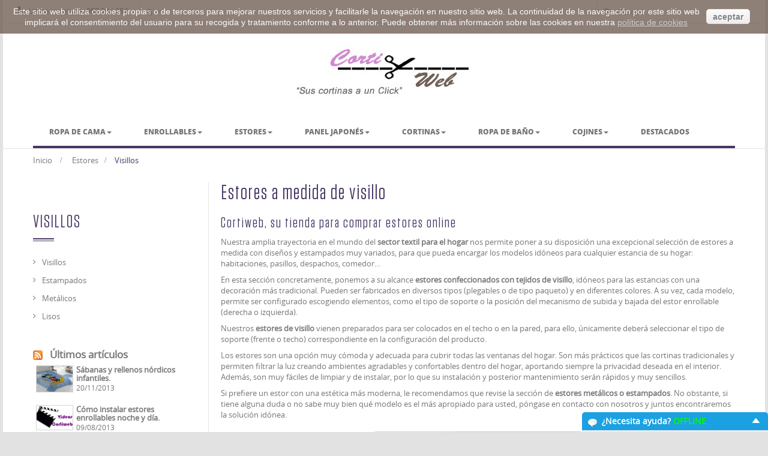

--- FILE ---
content_type: text/html; charset=utf-8
request_url: https://www.cortiweb.net/27-estores-de-visillo
body_size: 12721
content:
<!DOCTYPE HTML> <!--[if lt IE 7]><html class="no-js lt-ie9 lt-ie8 lt-ie7" lang="es-es"><![endif]--> <!--[if IE 7]><html class="no-js lt-ie9 lt-ie8 ie7" lang="es-es"><![endif]--> <!--[if IE 8]><html class="no-js lt-ie9 ie8" lang="es-es"><![endif]--> <!--[if gt IE 8]><html class="no-js ie9" lang="es-es"><![endif]--><html lang="es-es" class="default" ><head><meta charset="utf-8" /><title>Estores A Medida con Tejido de Visillo | Configurables 100% - Cortiweb</title><meta name="description" content="Elija entre nuestra gran variedad de estores en tejido de visillo a medida √ Disponibles en diferentes diseños lisos, estampados, blondas √ Buenos precios" /><meta name="keywords" content="estores, estores plegables, estores paqueto, estores varillas, estores visillo, estores devores,estores blondas, estores estampados, visillo" /><meta name="generator" content="PrestaShop" /><meta name="robots" content="index,follow" /><meta name="viewport" content="width=device-width, minimum-scale=0.25, maximum-scale=1.6, initial-scale=1.0" /><meta name="apple-mobile-web-app-capable" content="yes" /><link rel="icon" type="image/vnd.microsoft.icon" href="/img/favicon.jpg?1523281745" /><link rel="shortcut icon" type="image/x-icon" href="/img/favicon.jpg?1523281745" /><link rel="stylesheet" href="https://www.cortiweb.net/themes/leo_express_deco/cache/v_54_6a5802c380f388f41c649114efe6df08_all.css" type="text/css" media="all" /><link rel="stylesheet" type="text/css" href="https://www.cortiweb.net/themes/leo_express_deco/css/responsive.css"/><link rel="stylesheet" type="text/css" href="https://www.cortiweb.net/themes/leo_express_deco/css/font-awesome.min.css"/><link rel="canonical" href="https://www.cortiweb.net/27-estores-de-visillo" /><script type='text/javascript'></script> <link rel="stylesheet" href="/themes/leo_express_deco/css/customize/test33.css" type="text/css" media="all" /><link rel="stylesheet" href="https://fonts.googleapis.com/css?family=Open+Sans:300italic,400,300,700,600,800&amp;subset=latin,latin-ext" type="text/css" media="all" /><!--[if IE 8]> <script src="https://oss.maxcdn.com/libs/html5shiv/3.7.0/html5shiv.js"></script> <script src="https://oss.maxcdn.com/libs/respond.js/1.3.0/respond.min.js"></script> <![endif]--></head><body id="category" class="category category-27 category-estores-de-visillo hide-right-column lang_es fullwidth double-menu"> <section id="page" data-column="col-xs-12 col-sm-6 col-md-4" data-type="grid"> <header id="header"> <section class="header-container"><div id="topbar"><div class="banner"><div class="container"><div class="row"></div></div></div><div class="nav"><div class="container"><div class="inner"> <nav><span class="shop-phone nav-phone"> <i class="fa fa-phone"></i>Llámenos ahora: <strong>957 245 254</strong> </span><div class="header_user_info btn-group"><div class="popup-title"><i class="fa fa-user"></i></div><div class="quick-setting"><ul class="list"><li class="first"> <a href="https://www.cortiweb.net/mi-cuenta" title="Mi cuenta">Mi Cuenta</a></li></ul></div></div></nav><div class="header-right"><div id="search_block_top" class="pull-left"><form id="searchbox" method="get" action="//www.cortiweb.net/buscar" ><div class="current hidden-lg hidden-md"> <span class="fa fa-search"></span></div><ul class="content_top"><li class="input-group"> <input type="hidden" name="controller" value="search" /> <input type="hidden" name="orderby" value="position" /> <input type="hidden" name="orderway" value="desc" /> <span class="input-group-btn"> <button type="submit" name="submit_search" class="button-search"> <span class="fa fa-search"><span class="unvisible">Buscar</span></span> </button> </span> <input class="search_query form-control" type="text" id="search_query_top" name="search_query" placeholder="Buscar" value="" /></li></ul></form></div></div></div></div></div></div><div id="header-main"><div class="container"><div class="inner"><div id="header_logo"> <a href="http://www.cortiweb.net/" title="Cortiweb"> <img class="logo img-responsive" src="https://www.cortiweb.net/img/cortiweb-logo-1438688975.jpg" alt="Cortiweb" width="294" height="88"/> </a></div></div></div></div> </section> </header><div id="leo-megamenu" class="clearfix"><div class="container"><div class="inner"> <nav id="cavas_menu" class="sf-contener leo-megamenu"><div role="navigation"><div class="navbar-header"> <button type="button" class="navbar-toggle btn-outline-inverse" data-toggle="collapse" data-target=".navbar-ex1-collapse"> <span class="sr-only">Navegación Toggle</span> <span class="fa fa-bars"></span> </button></div><div id="leo-top-menu" class="collapse navbar-collapse navbar-ex1-collapse"><ul class="nav navbar-nav megamenu"><li class="parent dropdown " ><a class="dropdown-toggle has-category" data-toggle="dropdown" href="https://www.cortiweb.net/20-ropa-de-cama" target="_self"><span class="menu-title">Ropa de cama</span><b class="caret"></b></a><div class="dropdown-menu level1" ><div class="dropdown-menu-inner"><div class="row"><div class="col-sm-12 mega-col" data-colwidth="12" data-type="menu" ><div class="inner"><ul><li class=" " ><a href="https://www.cortiweb.net/37-relleno-nordicos"><span class="menu-title">Rellenos nórdicos</span></a></li><li class=" " ><a href="https://www.cortiweb.net/104-sacos-nordicos"><span class="menu-title">Sacos nórdicos</span></a></li><li class=" " ><a href="https://www.cortiweb.net/41-sacos-nordicos-infantiles"><span class="menu-title">Sacos nórdicos infantiles</span></a></li><li class="parent dropdown-submenu " ><a class="dropdown-toggle" data-toggle="dropdown" href="https://www.cortiweb.net/48-sabanas"><span class="menu-title">Sábanas</span><b class="caret"></b></a><div class="dropdown-menu level2" ><div class="dropdown-menu-inner"><div class="row"><div class="col-sm-12 mega-col" data-colwidth="12" data-type="menu" ><div class="inner"><ul><li class=" " ><a href="https://www.cortiweb.net/74-antilo"><span class="menu-title">Antilo</span></a></li><li class=" " ><a href="https://www.cortiweb.net/75-sabanas-canete"><span class="menu-title">Cañete</span></a></li><li class=" " ><a href="https://www.cortiweb.net/82-licencias"><span class="menu-title">Licencias</span></a></li></ul></div></div></div></div></div></li><li class=" " ><a href="https://www.cortiweb.net/42-sabanas-infantiles"><span class="menu-title">Sábanas infantiles</span></a></li><li class="parent dropdown-submenu " ><a class="dropdown-toggle" data-toggle="dropdown" href="https://www.cortiweb.net/45-colcha-de-cama"><span class="menu-title">Colchas</span><b class="caret"></b></a><div class="dropdown-menu level2" ><div class="dropdown-menu-inner"><div class="row"><div class="col-sm-12 mega-col" data-colwidth="12" data-type="menu" ><div class="inner"><ul><li class=" " ><a href="https://www.cortiweb.net/69-naturals"><span class="menu-title">Naturals</span></a></li><li class=" " ><a href="https://www.cortiweb.net/72-antilo"><span class="menu-title">Antilo</span></a></li><li class=" " ><a href="https://www.cortiweb.net/76-colchas-canete"><span class="menu-title">Cañete</span></a></li><li class=" " ><a href="https://www.cortiweb.net/79-licencias"><span class="menu-title">Licencias</span></a></li><li class=" " ><a href="https://www.cortiweb.net/80-fundeco"><span class="menu-title">Fundeco</span></a></li><li class=" " ><a href="https://www.cortiweb.net/91-vialman"><span class="menu-title">Vialman</span></a></li><li class=" " ><a href="https://www.cortiweb.net/107-munich"><span class="menu-title">Munich</span></a></li><li class=" " ><a href="https://www.cortiweb.net/110-barbadella"><span class="menu-title">Barbadella</span></a></li><li class=" " ><a href="https://www.cortiweb.net/78-icelands"><span class="menu-title">Icelands</span></a></li><li class=" " ><a href="https://www.cortiweb.net/115-mani"><span class="menu-title">Mani</span></a></li></ul></div></div></div></div></div></li><li class=" " ><a href="https://www.cortiweb.net/53-colcha-infantiles"><span class="menu-title">Colchas infantiles</span></a></li><li class="parent dropdown-submenu " ><a class="dropdown-toggle" data-toggle="dropdown" href="https://www.cortiweb.net/47-fundas-nordicas"><span class="menu-title">Fundas nórdicas</span><b class="caret"></b></a><div class="dropdown-menu level2" ><div class="dropdown-menu-inner"><div class="row"><div class="col-sm-12 mega-col" data-colwidth="12" data-type="menu" ><div class="inner"><ul><li class=" " ><a href="https://www.cortiweb.net/71-naturals"><span class="menu-title">Naturals</span></a></li><li class=" " ><a href="https://www.cortiweb.net/73-antilo"><span class="menu-title">Antilo</span></a></li><li class=" " ><a href="https://www.cortiweb.net/77-fundas-nordicas-canete"><span class="menu-title">Cañete</span></a></li><li class=" " ><a href="https://www.cortiweb.net/81-licencias"><span class="menu-title">Licencias</span></a></li><li class=" " ><a href="https://www.cortiweb.net/96-es-tela"><span class="menu-title">Es-tela</span></a></li><li class=" " ><a href="https://www.cortiweb.net/105-munich"><span class="menu-title">Munich</span></a></li><li class=" " ><a href="https://www.cortiweb.net/111-barbadella"><span class="menu-title">Barbadella</span></a></li><li class=" " ><a href="https://www.cortiweb.net/118-mani"><span class="menu-title">Mani</span></a></li></ul></div></div></div></div></div></li><li class=" " ><a href="https://www.cortiweb.net/58-fundas-nordicas-infantiles"><span class="menu-title">Fundas nórdicas infantiles</span></a></li><li class=" " ><a href="https://www.cortiweb.net/59-mantas-polares-infantiles"><span class="menu-title">Mantas infantiles</span></a></li><li class=" " ><a href="https://www.cortiweb.net/62-plaids"><span class="menu-title">Plaids</span></a></li><li class=" " ><a href="https://www.cortiweb.net/117-edredones"><span class="menu-title">Edredones</span></a></li></ul></div></div></div></div></div></li><li class="parent dropdown " ><a class="dropdown-toggle has-category" data-toggle="dropdown" href="https://www.cortiweb.net/22-estores-enrollables" target="_self"><span class="menu-title">Enrollables</span><b class="caret"></b></a><div class="dropdown-menu level1" ><div class="dropdown-menu-inner"><div class="row"><div class="col-sm-12 mega-col" data-colwidth="12" data-type="menu" ><div class="inner"><ul><li class=" " ><a href="https://www.cortiweb.net/5-estores-enrollables-lisos"><span class="menu-title">Lisos</span></a></li><li class=" " ><a href="https://www.cortiweb.net/6-estores-enrollables-opacos"><span class="menu-title">Opacos</span></a></li><li class=" " ><a href="https://www.cortiweb.net/7-estores-enrollables-visillo"><span class="menu-title">Visillo</span></a></li><li class=" " ><a href="https://www.cortiweb.net/8-estores-enrollables-screen"><span class="menu-title">Screen</span></a></li><li class=" " ><a href="https://www.cortiweb.net/10-estores-enrollables-blondas"><span class="menu-title">Blondas</span></a></li><li class=" " ><a href="https://www.cortiweb.net/11-estores-enrollables-infantiles"><span class="menu-title">Infantiles</span></a></li><li class=" " ><a href="https://www.cortiweb.net/13-estores-enrollables-cocina"><span class="menu-title">Cocina</span></a></li><li class=" " ><a href="https://www.cortiweb.net/14-estores-enrollables-tejido-metalico"><span class="menu-title">Tejidos metálicos</span></a></li><li class=" " ><a href="https://www.cortiweb.net/15-estores-enrollables-noche-y-dia"><span class="menu-title">Noche y día</span></a></li><li class=" " ><a href="https://www.cortiweb.net/33-muestras-gratis"><span class="menu-title">Muestras</span></a></li></ul></div></div></div></div></div></li><li class="parent dropdown " ><a class="dropdown-toggle has-category" data-toggle="dropdown" href="https://www.cortiweb.net/16-estores" target="_self"><span class="menu-title">Estores</span><b class="caret"></b></a><div class="dropdown-menu level1" ><div class="dropdown-menu-inner"><div class="row"><div class="col-sm-12 mega-col" data-colwidth="12" data-type="menu" ><div class="inner"><ul><li class=" " ><a href="https://www.cortiweb.net/27-estores-de-visillo"><span class="menu-title">Visillos</span></a></li><li class=" " ><a href="https://www.cortiweb.net/28-estores-estampados"><span class="menu-title">Estampados</span></a></li><li class=" " ><a href="https://www.cortiweb.net/29-estores-metalicos"><span class="menu-title">Metálicos</span></a></li><li class=" " ><a href="https://www.cortiweb.net/36-estores-lisos"><span class="menu-title">Lisos</span></a></li></ul></div></div></div></div></div></li><li class="parent dropdown " ><a class="dropdown-toggle has-category" data-toggle="dropdown" href="https://www.cortiweb.net/17-panel-japones" target="_self"><span class="menu-title">Panel japonés</span><b class="caret"></b></a><div class="dropdown-menu level1" ><div class="dropdown-menu-inner"><div class="row"><div class="col-sm-12 mega-col" data-colwidth="12" data-type="menu" ><div class="inner"><ul><li class=" " ><a href="https://www.cortiweb.net/30-panel-japones-de-visillo"><span class="menu-title">Visillos</span></a></li><li class=" " ><a href="https://www.cortiweb.net/31-panel-japones-estampado"><span class="menu-title">Estampados</span></a></li><li class=" " ><a href="https://www.cortiweb.net/32-panel-japones-metalico"><span class="menu-title">Metálicos</span></a></li></ul></div></div></div></div></div></li><li class="parent dropdown " ><a class="dropdown-toggle has-category" data-toggle="dropdown" href="https://www.cortiweb.net/18-cortinas-a-medida" target="_self"><span class="menu-title">Cortinas</span><b class="caret"></b></a><div class="dropdown-menu level1" ><div class="dropdown-menu-inner"><div class="row"><div class="col-sm-12 mega-col" data-colwidth="12" data-type="menu" ><div class="inner"><ul><li class=" " ><a href="https://www.cortiweb.net/23-cortinas-de-visillo"><span class="menu-title">Visillos</span></a></li><li class=" " ><a href="https://www.cortiweb.net/24-cortinas-estampadas"><span class="menu-title">Estampados</span></a></li><li class=" " ><a href="https://www.cortiweb.net/26-cortinas-tejidos-metalicos"><span class="menu-title">Metálicos</span></a></li><li class="parent dropdown-submenu " ><a class="dropdown-toggle" data-toggle="dropdown" href="https://www.cortiweb.net/46-cortinas-confeccionadas"><span class="menu-title">Cortinas confeccionadas</span><b class="caret"></b></a><div class="dropdown-menu level2" ><div class="dropdown-menu-inner"><div class="row"><div class="col-sm-12 mega-col" data-colwidth="12" data-type="menu" ><div class="inner"><ul><li class=" " ><a href="https://www.cortiweb.net/87-canete"><span class="menu-title">Cañete</span></a></li><li class=" " ><a href="https://www.cortiweb.net/88-antilo"><span class="menu-title">Antilo</span></a></li><li class=" " ><a href="https://www.cortiweb.net/89-licencias"><span class="menu-title">Licencias</span></a></li><li class=" " ><a href="https://www.cortiweb.net/90-fundeco"><span class="menu-title">Fundeco</span></a></li><li class=" " ><a href="https://www.cortiweb.net/112-barbadella"><span class="menu-title">Barbadella</span></a></li></ul></div></div></div></div></div></li></ul></div></div></div></div></div></li><li class="parent dropdown " ><a class="dropdown-toggle has-category" data-toggle="dropdown" href="https://www.cortiweb.net/55-ropa-de-" target="_self"><span class="menu-title">Ropa de baño</span><b class="caret"></b></a><div class="dropdown-menu level1" ><div class="dropdown-menu-inner"><div class="row"><div class="col-sm-12 mega-col" data-colwidth="12" data-type="menu" ><div class="inner"><ul><li class=" " ><a href="https://www.cortiweb.net/56-toallas"><span class="menu-title">Toallas</span></a></li><li class=" " ><a href="https://www.cortiweb.net/57-alborno"><span class="menu-title">Albornoces</span></a></li></ul></div></div></div></div></div></li><li class="parent dropdown " ><a class="dropdown-toggle has-category" data-toggle="dropdown" href="https://www.cortiweb.net/19-cojines" target="_self"><span class="menu-title">Cojines</span><b class="caret"></b></a><div class="dropdown-menu level1" ><div class="dropdown-menu-inner"><div class="row"><div class="col-sm-12 mega-col" data-colwidth="12" data-type="menu" ><div class="inner"><ul><li class=" " ><a href="https://www.cortiweb.net/83-canete"><span class="menu-title">Cañete</span></a></li><li class=" " ><a href="https://www.cortiweb.net/84-naturals"><span class="menu-title">Naturals</span></a></li><li class=" " ><a href="https://www.cortiweb.net/85-antilo"><span class="menu-title">Antilo</span></a></li><li class=" " ><a href="https://www.cortiweb.net/86-licencias"><span class="menu-title">Licencias</span></a></li><li class=" " ><a href="https://www.cortiweb.net/101-es-tela"><span class="menu-title">Es-Tela</span></a></li><li class=" " ><a href="https://www.cortiweb.net/109-munich"><span class="menu-title">Munich</span></a></li><li class=" " ><a href="https://www.cortiweb.net/113-barbadella"><span class="menu-title">Barbaella</span></a></li><li class=" " ><a href="https://www.cortiweb.net/114-agatha-ruiz-de-la-prada"><span class="menu-title">Agatha Ruiz de la Prada</span></a></li><li class=" " ><a href="https://www.cortiweb.net/116-mani"><span class="menu-title">Mani</span></a></li></ul></div></div></div></div></div></li><li class="" > <a href="https://www.cortiweb.net/66-destacados" target="_self" class="has-category"><span class="menu-title">Destacados</span></a></li><li class="parent dropdown " ><a class="dropdown-toggle has-category" data-toggle="dropdown" href="https://www.cortiweb.net/21-barras-y-accesorios" target="_self"><span class="menu-title">Barras y accesorios</span><b class="caret"></b></a><div class="dropdown-menu level1" ><div class="dropdown-menu-inner"><div class="row"><div class="col-sm-12 mega-col" data-colwidth="12" data-type="menu" ><div class="inner"><ul><li class=" " ><a href="https://www.cortiweb.net/34-mecanismos"><span class="menu-title">Mecanismos</span></a></li><li class=" " ><a href="https://www.cortiweb.net/49-barras-extensible-collection-25mm"><span class="menu-title">Barras extensible collection 25mm</span></a></li><li class=" " ><a href="https://www.cortiweb.net/50-barras-extensible-collection-19mm"><span class="menu-title">Barras extensible collection 19mm</span></a></li><li class=" " ><a href="https://www.cortiweb.net/51-modern-collection"><span class="menu-title">Modern collection</span></a></li></ul></div></div></div></div></div></li><li class="" > <a href="https://www.cortiweb.net/119-vestuario" target="_self" class="has-category"><span class="menu-title">Vestuario</span></a></li></ul></div></div> </nav> </div></div></div> <section id="columns" class="columns-container"><div class="row"><div id="top_column" class="center_column col-xs-12 col-sm-12 col-md-12"><div class="container nopadding-container"></div></div></div><div id="breadcrumb" class="clearfix"><div class="container"><div class="breadcrumb clearfix"> <a class="home" href="http://www.cortiweb.net/" title="Volver a Inicio">Inicio</a> <span class="navigation-pipe" >&gt;</span> <span class="navigation_page"><a href="https://www.cortiweb.net/16-estores" title="Estores" data-gg="">Estores</a><span class="navigation-pipe">></span>Visillos</span></div></div></div><div class="container "><div class="row"> <section id="left_column" class="column sidebar col-md-3"><div id="categories_block_left" class="block"><h4 class="title_block"> Visillos</h4><div class="block_content"><ul class="list-block list-group bullet tree dhtml"><li > <a href="https://www.cortiweb.net/27-estores-de-visillo" class="selected" title="Visillos"> Visillos <span id="leo-cat-27" style="display:none" class="leo-qty badge pull-right"></span> </a></li><li > <a href="https://www.cortiweb.net/28-estores-estampados" title="Estampados"> Estampados <span id="leo-cat-28" style="display:none" class="leo-qty badge pull-right"></span> </a></li><li > <a href="https://www.cortiweb.net/29-estores-metalicos" title="Metálicos"> Metálicos <span id="leo-cat-29" style="display:none" class="leo-qty badge pull-right"></span> </a></li><li class="last"> <a href="https://www.cortiweb.net/36-estores-lisos" title="Lisos"> Lisos <span id="leo-cat-36" style="display:none" class="leo-qty badge pull-right"></span> </a></li></ul></div></div><div class="block posts_block blog_block_left"><h4> <a href="https://www.cortiweb.net/modules/psblog/rss.php" title="RSS"><img src="/modules/psblog/img/rss.png" alt="RSS" /></a> &nbsp; <a href="https://www.cortiweb.net/blog" title="Últimos artículos">Últimos artículos</a></h4><div class="block_content list-block"><ul><li class="first_item" > <a class="post_img" href="https://www.cortiweb.net/blog/26-sabanas-y-rellenos-nordicos-infantiles"><img src="https://www.cortiweb.net/modules/psblog/uploads/list/1435933770.jpg" width="60" /></a><div class="post_title"><h5><a href="https://www.cortiweb.net/blog/26-sabanas-y-rellenos-nordicos-infantiles">Sábanas y rellenos nórdicos infantiles.</a></h5> <span>20/11/2013</span></div><div class="clear"></div></li><li > <a class="post_img" href="https://www.cortiweb.net/blog/25-como-instalar-estores-enrollables-noche-y-dia"><img src="https://www.cortiweb.net/modules/psblog/uploads/list/1435933354.jpg" width="60" /></a><div class="post_title"><h5><a href="https://www.cortiweb.net/blog/25-como-instalar-estores-enrollables-noche-y-dia">Cómo instalar estores enrollables noche y día.</a></h5> <span>09/08/2013</span></div><div class="clear"></div></li><li > <a class="post_img" href="https://www.cortiweb.net/blog/24-montaje-de-un-estor-enrollable"><img src="https://www.cortiweb.net/modules/psblog/uploads/list/1435933243.jpg" width="60" /></a><div class="post_title"><h5><a href="https://www.cortiweb.net/blog/24-montaje-de-un-estor-enrollable">Montaje de un estor enrollable</a></h5> <span>07/08/2013</span></div><div class="clear"></div></li><li > <a class="post_img" href="https://www.cortiweb.net/blog/23-como-medir-y-montar-un-estor-enrollable"><img src="https://www.cortiweb.net/modules/psblog/uploads/list/1435933100.jpg" width="60" /></a><div class="post_title"><h5><a href="https://www.cortiweb.net/blog/23-como-medir-y-montar-un-estor-enrollable">Cómo medir y montar un estor enrollable.</a></h5> <span>05/08/2013</span></div><div class="clear"></div></li><li class="last_item" > <a class="post_img" href="https://www.cortiweb.net/blog/22-fotos-de-nuestros-clientes"><img src="https://www.cortiweb.net/modules/psblog/uploads/list/1435932952.jpg" width="60" /></a><div class="post_title"><h5><a href="https://www.cortiweb.net/blog/22-fotos-de-nuestros-clientes">Fotos de nuestros clientes</a></h5> <span>20/06/2013</span></div><div class="clear"></div></li></ul><p><a href="https://www.cortiweb.net/blog" title="Todos los artículos">Todos los artículos &raquo;</a></p></div></div><div id="facebook_fbfan_block" class="block"><h4 class="title_block">Al igual que nosotros!</h4><p style="padding:5px!important; display:block; text-align:center;">Nos gustaría y obtener código de cupón personal</p><div style="display:block; text-align:center; padding-top:10px;"><html xmlns:fb="http://ogp.me/ns/fb#"> <fb:like href="https://www.facebook.com/pages/Cortiweb/235195269930997?fref=ts" width="200" colorscheme="light" layout="standard" show_faces="false" send="false"></fb:like></div></div> </section><section id="center_column" class="col-md-9"><div class="content_scene_cat"><div class="content_scene_cat_bg scene_cat"><div class="cat-desc"><div class="rte"><h1>Estores a medida de visillo</h1><h2>Cortiweb, su tienda para comprar estores online</h2><p>Nuestra amplia trayectoria en el mundo del <strong>sector textil para el hogar</strong> nos permite poner a su disposición una excepcional selección de estores a medida con diseños y estampados muy variados, para que pueda encargar los modelos idóneos para cualquier estancia de su hogar: habitaciones, pasillos, despachos, comedor…</p><p>En esta sección concretamente, ponemos a su alcance <strong>estores confeccionados con tejidos de visillo</strong>, idóneos para las estancias con una decoración más tradicional. Pueden ser fabricados en diversos tipos (plegables o de tipo paqueto) y en diferentes colores. A su vez, cada modelo, permite ser configurado escogiendo elementos, como el tipo de soporte o la posición del mecanismo de subida y bajada del estor enrollable (derecha o izquierda).</p><p>Nuestros <strong>estores de visillo</strong> vienen preparados para ser colocados en el techo o en la pared, para ello, únicamente deberá seleccionar el tipo de soporte (frente o techo) correspondiente en la configuración del producto.</p><p>Los estores son una opción muy cómoda y adecuada para cubrir todas las ventanas del hogar. Son más prácticos que las cortinas tradicionales y permiten filtrar la luz creando ambientes agradables y confortables dentro del hogar, aportando siempre la privacidad deseada en el interior. Además, son muy fáciles de limpiar y de instalar, por lo que su instalación y posterior mantenimiento serán rápidos y muy sencillos.</p><p>Si prefiere un estor con una estética más moderna, le recomendamos que revise la sección de <strong>estores&nbsp;<a href="https://www.cortiweb.net/29-estores-metalicos">metálicos</a> o <a href="https://www.cortiweb.net/28-estores-estampados">estampados</a></strong>. No obstante, si tiene alguna duda o no sabe muy bien qué modelo es el más apropiado para usted, póngase en contacto con nosotros y juntos encontraremos la solución idónea.</p></div></div><div class="image"> <img class="img-responsive" src="https://www.cortiweb.net/c/27-category_default/estores-de-visillo.jpg" alt="Visillos" title="Visillos" id="categoryImage" /></div></div></div><div class="content_sortPagiBar clearfix"><div class="sortPagiBar clearfix row"><div class="col-md-10 col-sm-8 col-xs-6"><div class="sort"><div class="display hidden-xs pull-left"><div id="grid"><a rel="nofollow" href="#" title="Cuadr&iacute;cula"><i class="fa fa-th-large"></i></a></div><div id="list"><a rel="nofollow" href="#" title="Lista"><i class="fa fa-th-list"></i></a></div></div><form id="productsSortForm" action="https://www.cortiweb.net/27-estores-de-visillo" class="productsSortForm form-horizontal pull-left hidden-xs "><div class="select"> <label for="selectProductSort">Ordenar por</label> <select class="form-control selectProductSort" id="selectProductSort"><option value="position:asc" selected="selected">--</option><option value="name:asc" >Nombre: de A a Z</option><option value="name:desc" >Nombre: de Z a A</option><option value="reference:asc" >Referencia: m&aacute;s bajo primero</option><option value="reference:desc" >Referencia: m&aacute;s alto primero</option> </select></div></form></div></div><div class="product-compare col-md-2 col-sm-4 col-xs-6"></div></div></div><div class="product_list grid row "><div class="ajax_block_product col-sp-12 col-xs-12 col-sm-6 col-md-4 first-in-line last-line first-item-of-tablet-line last-item-of-mobile-line "><div class="product-container text-center product-block" itemscope itemtype="http://schema.org/Product"><div class="left-block"><div class="product-image-container image"><div class="leo-more-info" data-idproduct="101"></div> <a class="product_img_link" href="https://www.cortiweb.net/estores-de-visillo/101-estor-rustipol.html" title="Estor Rustipol" itemprop="url"> <img class="replace-2x img-responsive" src="https://www.cortiweb.net/498-home_default/estor-rustipol.jpg" alt="Estor Rustipol" title="Estor Rustipol" itemprop="image" /> <span class="product-additional" data-idproduct="101"></span> </a></div></div><div class="right-block"><div class="product-meta"><div class="comments_note product-rating" itemprop="aggregateRating" itemscope itemtype="http://schema.org/AggregateRating"><div class="star_content"><div class="star"></div><div class="star"></div><div class="star"></div><div class="star"></div><div class="star"></div><meta itemprop="worstRating" content = "0" /><meta itemprop="ratingValue" content = "0" /><meta itemprop="bestRating" content = "5" /></div> <span class="nb-comments"><span itemprop="reviewCount">0</span> Comentario (s)</span></div><h5 itemprop="name" class="name"> <a class="product-name" href="https://www.cortiweb.net/estores-de-visillo/101-estor-rustipol.html" title="Estor Rustipol" itemprop="url" > Estor Rustipol </a></h5><div class="product-desc" itemprop="description"> El estor en el tejido rustipol, es una elección muy original ya que es un visillo rústico, con 13 colores todos ellos muy originales e ideal para combinar en cualquier espacio, ya sea habitación, pasillo, salón u oficina. &nbsp; &nbsp; &nbsp; &nbsp; &nbsp;</div><div class="product-flags"></div><div class="functional-buttons clearfix"><div class="wishlist"></div><div class="cart"> <a class="button-exclusive btn btn-outline btn-sm" href="https://www.cortiweb.net/estores-de-visillo/101-estor-rustipol.html" rel="nofollow" title="Elegir medidas"> <span>Elegir medidas</span> </a></div></div></div></div></div></div><div class="ajax_block_product col-sp-12 col-xs-12 col-sm-6 col-md-4 last-line last-item-of-tablet-line last-item-of-mobile-line "><div class="product-container text-center product-block" itemscope itemtype="http://schema.org/Product"><div class="left-block"><div class="product-image-container image"><div class="leo-more-info" data-idproduct="240"></div> <a class="product_img_link" href="https://www.cortiweb.net/estores-de-visillo/240-estor-visillo-devore.html" title="Estor Visillo Devore" itemprop="url"> <img class="replace-2x img-responsive" src="https://www.cortiweb.net/1138-home_default/estor-visillo-devore.jpg" alt="Estor Visillo Devore" title="Estor Visillo Devore" itemprop="image" /> <span class="product-additional" data-idproduct="240"></span> </a></div></div><div class="right-block"><div class="product-meta"><div class="comments_note product-rating" itemprop="aggregateRating" itemscope itemtype="http://schema.org/AggregateRating"><div class="star_content"><div class="star"></div><div class="star"></div><div class="star"></div><div class="star"></div><div class="star"></div><meta itemprop="worstRating" content = "0" /><meta itemprop="ratingValue" content = "0" /><meta itemprop="bestRating" content = "5" /></div> <span class="nb-comments"><span itemprop="reviewCount">0</span> Comentario (s)</span></div><h5 itemprop="name" class="name"> <a class="product-name" href="https://www.cortiweb.net/estores-de-visillo/240-estor-visillo-devore.html" title="Estor Visillo Devore" itemprop="url" > Estor Visillo Devore </a></h5><div class="product-desc" itemprop="description"> El estor modelo Visillo Devore tiene tejido devorado que por su transparencia dan un ambiente muy elegante y son muy combinables en cualquier espacio, dormitorio o salón. &nbsp; &nbsp; &nbsp; &nbsp;</div><div class="product-flags"></div><div class="functional-buttons clearfix"><div class="wishlist"></div><div class="cart"> <a class="button-exclusive btn btn-outline btn-sm" href="https://www.cortiweb.net/estores-de-visillo/240-estor-visillo-devore.html" rel="nofollow" title="Elegir medidas"> <span>Elegir medidas</span> </a></div></div></div></div></div></div><div class="ajax_block_product col-sp-12 col-xs-12 col-sm-6 col-md-4 last-in-line last-line first-item-of-tablet-line last-item-of-mobile-line last-mobile-line"><div class="product-container text-center product-block" itemscope itemtype="http://schema.org/Product"><div class="left-block"><div class="product-image-container image"><div class="leo-more-info" data-idproduct="241"></div> <a class="product_img_link" href="https://www.cortiweb.net/estores-de-visillo/241-estor-blondas.html" title="Estor Blondas" itemprop="url"> <img class="replace-2x img-responsive" src="https://www.cortiweb.net/1165-home_default/estor-blondas.jpg" alt="Estor Blondas" title="Estor Blondas" itemprop="image" /> <span class="product-additional" data-idproduct="241"></span> </a></div></div><div class="right-block"><div class="product-meta"><div class="comments_note product-rating" itemprop="aggregateRating" itemscope itemtype="http://schema.org/AggregateRating"><div class="star_content"><div class="star"></div><div class="star"></div><div class="star"></div><div class="star"></div><div class="star"></div><meta itemprop="worstRating" content = "0" /><meta itemprop="ratingValue" content = "0" /><meta itemprop="bestRating" content = "5" /></div> <span class="nb-comments"><span itemprop="reviewCount">0</span> Comentario (s)</span></div><h5 itemprop="name" class="name"> <a class="product-name" href="https://www.cortiweb.net/estores-de-visillo/241-estor-blondas.html" title="Estor Blondas" itemprop="url" > Estor Blondas </a></h5><div class="product-desc" itemprop="description"> El estor en tejido Blondas es una bonita elección para los que buscan algo diferente ya que se trata de un tejido original y poco visto. Disponemos de 16 modelos con diferente diseño y color para que elijas el que más te guste o se adecúe a tus necesidades. &nbsp;</div><div class="product-flags"></div><div class="functional-buttons clearfix"><div class="wishlist"></div><div class="cart"> <a class="button-exclusive btn btn-outline btn-sm" href="https://www.cortiweb.net/estores-de-visillo/241-estor-blondas.html" rel="nofollow" title="Elegir medidas"> <span>Elegir medidas</span> </a></div></div></div></div></div></div></div><div class="content_sortPagiBar content_sortPagiBar_bottom"><div class="bottom-pagination-content clearfix row"><div class="col-md-10 col-sm-12 col-xs-12"><div id="pagination_bottom" class="pagination clearfix pull-left"></div><div class="product-count pull-right"> Mostrando 1 - 3 de 3 items</div></div><div class="product-compare col-md-2 col-sm-12 col-xs-12"></div></div></div><div id='extra_description'></div> </section></div></div> </section><footer id="footer" class="footer-container"> <section id="leo-footer-top" class="footer-top"><div class="container"><div class="inner"><div class="row" ><div class="widget col-lg-4-8 col-md-4-8 col-sm-12 col-xs-12 col-sp-12" ><div id="social_block" class="block"><h4 class="title_block">Obtenga sociales</h4><div class="block_content"><ul></ul></div></div></div><div class="widget col-lg-7-2 col-md-7-2 col-sm-12 col-xs-12 col-sp-12" ><div id="newsletter_block_left" class="block inline"><h4 class="title_block">Registrarse para el boletín</h4><div class="block_content"><form action="https://www.cortiweb.net/" method="post"><div class="newsletter-content"> <i class="fa fa-envelope"></i> <input class="inputNew newsletter-input form-control" id="newsletter-input" type="text" name="email" size="18" value="Introduzca su dirección de correo electrónico" /> <input type="submit" value="suscribir" class="button_mini btn-danger btn btn-outline" name="submitNewsletter" /> <input type="hidden" name="action" value="0" /></div></form></div></div></div></div></div></div> </section> <section id="leo-footer-center" class="footer-center"><div class="container"><div class="inner"><div class="row" ><div class="widget col-lg-3 col-md-3 col-sm-6 col-xs-12 col-sp-12" > <section class="footer-block block"><h4 class="title_block">Mi cuenta</h4><div class="block_content toggle-footer"><ul class="list-group"><li><a href="https://www.cortiweb.net/historial-de-pedidos" title="Mis pedidos" rel="nofollow">Mis pedidos</a></li><li><a href="https://www.cortiweb.net/devolucion-de-productos" title="Mis devoluciones" rel="nofollow">Mis devoluciones</a></li><li><a href="https://www.cortiweb.net/vales" title="Mis vales descuento" rel="nofollow">Mis vales descuento</a></li><li><a href="https://www.cortiweb.net/direcciones" title="Mis direcciones" rel="nofollow">Mis direcciones</a></li><li><a href="https://www.cortiweb.net/identidad" title="Administrar mi información personal" rel="nofollow">Mis datos personales</a></li><li><a href="https://www.cortiweb.net/descuento" title="Mis vales" rel="nofollow">Mis vales</a></li></ul></div> </section></div><div class="widget col-lg-3 col-md-3 col-sm-6 col-xs-12 col-sp-12" > <section class="footer-block block" id="block_various_links_footer"><h4 class="title_block">Información</h4><ul class="toggle-footer list-group"><li class="item"> <a href="https://www.cortiweb.net/content/1-entrega" title="Entrega"> Entrega </a></li><li class="item"> <a href="https://www.cortiweb.net/content/2-politica-de-privacidad" title="Política de privacidad"> Política de privacidad </a></li><li class="item"> <a href="https://www.cortiweb.net/content/3-condiciones-de-uso-" title="Condiciones de uso "> Condiciones de uso </a></li><li class="item"> <a href="https://www.cortiweb.net/content/4-asi-es-cortiweb" title="Así es Cortiweb"> Así es Cortiweb </a></li><li class="item"> <a href="https://www.cortiweb.net/content/5-pago-seguro" title="Pago seguro"> Pago seguro </a></li><li class="item"> <a href="https://www.cortiweb.net/content/6-preguntas-frecuentes" title="Preguntas frecuentes"> Preguntas frecuentes </a></li><li class="item"> <a href="https://www.cortiweb.net/content/10-aviso-legal" title="Aviso Legal"> Aviso Legal </a></li></ul> </section></div><div class="widget col-lg-3 col-md-3 col-sm-6 col-xs-12 col-sp-12" ><div class="widget-links block footer-block"><h4 class="title_block"> Productos</h4><div class="block_content toggle-footer"><div id="tabs1658140648" class="panel-group"><ul class="nav-links"><li ><a href="http://www.cortiweb.net/promocion" >Ofertas</a></li><li ><a href="http://www.cortiweb.net/nuevos-productos" >Novedades</a></li><li ><a href="http://www.cortiweb.net/cms.php?id_cms=7" >Cómo medir</a></li><li ><a href="http://www.cortiweb.net/cms.php?id_cms=8" >Cómo montar</a></li></ul></div></div></div></div><div class="widget col-lg-3 col-md-3 col-sm-6 col-xs-12 col-sp-12" ><div class="widget-html block footer-block"><h4 class="title_block hidden-lg hidden-md"> Apoyo</h4><div class="block_content toggle-footer"><div class="service-wrap"><div class="service-body"><div class="icon fa fa-truck">&nbsp;</div><div class="description"><p>ENVÍO GRATIS</p><p>a partir de 100€</p></div></div><div class="service-body"><div class="icon fa fa-phone">&nbsp;</div><div class="description"><p>Atención al cliente:</p><p>957 245 254</p></div></div><div class="service-body"><div class="icon fa fa-map-marker">&nbsp;</div><div class="description"><p>P.I. San Roque, Parc. 12-13<br />14460 Dos Torres<br />(CÓRDOBA)</p></div></div></div></div></div></div></div><div id="belvg-feedback"><div class="section"><h6 style="background-color: #1BA1E2"> <span class="arrow up"></span> <img style="margin: 0px 4px -2px 10px;" src="https://www.cortiweb.net/modules/livechat/img/cloud.png" /> &iquest;Necesita ayuda? <span style="color:#0F0" class="status"> OFFLINE</span></h6><div id="belvg_chat" style="display:none;"><div class="textarea"><b style="color:#61554f">Operador</b>: Tiene alguna pregunta?<hr></div><p class="message" style="padding-bottom: 0px;"><b>Introduzca su mensaje:</b></p><form action="" onsubmit="return false;"> <input id="belvg_user_message" maxlength="240" type="text" style="width: 270px; margin-left:0px;" /> <img style="margin-left:250px;top:-37px;position:relative;display:none;" src="https://www.cortiweb.net/modules/livechat/img/loader.gif" /></form></div><div id="belvg_user_info"><p class="message">Por favor, indique su información de contacto</p><table width="100%"><tr><td class="message" style="margin-top:-3px;"> <b>Nombre:</b></td><td align="right"> <input maxlength="15" id="belvg_user_name" type="text" value="" /></td></tr><tr><td class="message"> <b>Email:</b></td><td align="right"> <input maxlength="40" id="belvg_user_email" type="text" value="" /></td></tr></table> <a class="submit" style="background-color: #1BA1E2" href="#">ENTRAR</a></div></div></div> <style>.closebutton {
    cursor:pointer;
	-moz-box-shadow:inset 0px 1px 0px 0px #ffffff;
	-webkit-box-shadow:inset 0px 1px 0px 0px #ffffff;
	box-shadow:inset 0px 1px 0px 0px #ffffff;
	background:-webkit-gradient( linear, left top, left bottom, color-stop(0.05, #f9f9f9), color-stop(1, #e9e9e9) );
	background:-moz-linear-gradient( center top, #f9f9f9 5%, #e9e9e9 100% );
	filter:progid:DXImageTransform.Microsoft.gradient(startColorstr='#f9f9f9', endColorstr='#e9e9e9');
	background-color:#f9f9f9;
	-webkit-border-top-left-radius:5px;
	-moz-border-radius-topleft:5px;
	border-top-left-radius:5px;
	-webkit-border-top-right-radius:5px;
	-moz-border-radius-topright:5px;
	border-top-right-radius:5px;
	-webkit-border-bottom-right-radius:5px;
	-moz-border-radius-bottomright:5px;
	border-bottom-right-radius:5px;
	-webkit-border-bottom-left-radius:5px;
	-moz-border-radius-bottomleft:5px;
	border-bottom-left-radius:5px;
	text-indent:0px;
	border:1px solid #dcdcdc;
	display:inline-block;
	color:#666666!important;
	font-family:Arial;
	font-size:14px;
	font-weight:bold;
	font-style:normal;
	height:25px;
	line-height:25px;
	text-decoration:none;
	text-align:center;
    padding:0px 10px;
	text-shadow:1px 1px 0px #ffffff;
}
.closebutton:hover {
	background:-webkit-gradient( linear, left top, left bottom, color-stop(0.05, #e9e9e9), color-stop(1, #f9f9f9) );
	background:-moz-linear-gradient( center top, #e9e9e9 5%, #f9f9f9 100% );
	filter:progid:DXImageTransform.Microsoft.gradient(startColorstr='#e9e9e9', endColorstr='#f9f9f9');
	background-color:#e9e9e9;
}.closebutton:active {
	position:relative;
	top:1px;
}


#cookieNotice p {margin:0px; padding:0px;}</style><div id="cookieNotice" style=" width: 100%; position: fixed; top:0px; box-shadow: 0 0 10px 0 #FFFFFF; background: #725F56; z-index: 9999; font-size: 14px; line-height: 1.3em; font-family: arial; left: 0px; text-align:center; color:#FFF; opacity: 0.8 "><div id="cookieNoticeContent" style="position:relative; margin:auto; padding:10px; width:100%; display:block;"><table style="width:100%;"><td style="text-align:center;"><p>Este sitio web utiliza cookies propias o de terceros para mejorar nuestros servicios y facilitarle la navegaci&oacute;n en nuestro sitio web. La continuidad de la navegaci&oacute;n por este sitio web implicar&aacute; el consentimiento del usuario para su recogida y tratamiento conforme a lo anterior. Puede obtener m&aacute;s informaci&oacute;n sobre las cookies en nuestra <a style="color: #c1c1c1; text-decoration: underline;" href="http://www.cortiweb.net/content/11-politica-de-cookies"><span>pol&iacute;tica de cookies</span></a></p></td><td style="width:80px; vertical-align:middle; padding-right:20px; text-align:right;"> <span id="cookiesClose" class="closebutton" onclick=" $('#cookieNotice').animate( {top: '-200px'}, 2500, function(){ $('#cookieNotice').hide(); }); setcook(); "> aceptar </span></td></table></div></div> </div></div> </section> <section id="footernav" class="footer-nav"><div class="container"><div class="inner"><div class="row"><div id="footnav" class="col-lg-4 col-md-4 col-xs-12"><div class="row" ><div class="widget col-lg-12 col-md-12 col-sm-12 col-xs-12 col-sp-12" ><div class="widget-html block"><div class="block_content"><p><a href="#"> <img src="/themes/leo_express_deco/img/modules/leomanagewidgets/logo-payment.png" alt="" /> </a></p></div></div></div></div></div></div></div></div> </section> </footer> </section><p id="back-top"> <a href="#top" title="Scroll To Top" alt=""><i class="fa fa-angle-up"></i>Top</a></p>
<script type="text/javascript">/* <![CDATA[ */;var FancyboxI18nClose='Cerrar';var FancyboxI18nNext='Siguiente';var FancyboxI18nPrev='Los clientes que compraron este producto tambi&eacute;n han comprado:';var ajaxsearch=true;var baseDir='https://www.cortiweb.net/';var baseUri='https://www.cortiweb.net/';var blocksearch_type='top';var comparator_max_item=0;var comparedProductsIds=[];var contentOnly=false;var displayList=false;var id_lang=3;var instantsearch=false;var isGuest=0;var isLogged=0;var isMobile=false;var max_item='No puede comparar más de 0 productos';var min_item='Debe elegir al menos un producto';var page_name='category';var placeholder_blocknewsletter='Introduzca su dirección de correo electrónico';var priceDisplayMethod=0;var priceDisplayPrecision=2;var quickView=false;var request='https://www.cortiweb.net/27-estores-de-visillo';var roundMode=2;var search_url='https://www.cortiweb.net/buscar';var static_token='41071e07c78783a8fc86af546c601488';var token='2015e05cae1d83d11eaded1124d5d943';var usingSecureMode=true;/* ]]> */</script> <script type="text/javascript" src="https://www.cortiweb.net/themes/leo_express_deco/cache/v_17_a4f198cc6dcc6fc273616a427b61364a.js"></script> <script type="text/javascript" src="https://connect.facebook.net/en_GB/all.js#xfbml=1"></script><script type="text/javascript">/* <![CDATA[ */;function updateFormDatas(){var nb=$('#quantity_wanted').val();var id=$('#idCombination').val();$('.paypal_payment_form input[name=quantity]').val(nb);$('.paypal_payment_form input[name=id_p_attr]').val(id);}$(document).ready(function(){var baseDirPP=baseDir.replace('http:','https:');if($('#in_context_checkout_enabled').val()!=1){$(document).on('click','#payment_paypal_express_checkout',function(){$('#paypal_payment_form_cart').submit();return false;});}var jquery_version=$.fn.jquery.split('.');if(jquery_version[0]>=1&&jquery_version[1]>=7){$('body').on('submit',".paypal_payment_form",function(){updateFormDatas();});}else{$('.paypal_payment_form').live('submit',function(){updateFormDatas();});}function displayExpressCheckoutShortcut(){var id_product=$('input[name="id_product"]').val();var id_product_attribute=$('input[name="id_product_attribute"]').val();$.ajax({type:"GET",url:baseDirPP+'/modules/paypal/express_checkout/ajax.php',data:{get_qty:"1",id_product:id_product,id_product_attribute:id_product_attribute},cache:false,success:function(result){if(result=='1'){$('#container_express_checkout').slideDown();}else{$('#container_express_checkout').slideUp();}return true;}});}$('select[name^="group_"]').change(function(){setTimeout(function(){displayExpressCheckoutShortcut()},500);});$('.color_pick').click(function(){setTimeout(function(){displayExpressCheckoutShortcut()},500);});if($('body#product').length>0){setTimeout(function(){displayExpressCheckoutShortcut()},500);}var modulePath='modules/paypal';var subFolder='/integral_evolution';var fullPath=baseDirPP+modulePath+subFolder;var confirmTimer=false;if($('form[target="hss_iframe"]').length==0){if($('select[name^="group_"]').length>0)displayExpressCheckoutShortcut();return false;}else{checkOrder();}function checkOrder(){if(confirmTimer==false)confirmTimer=setInterval(getOrdersCount,1000);}});;$(document).ready(function(){FB.Event.subscribe("edge.create",function(targetUrl){if(targetUrl=='https://www.facebook.com/pages/Cortiweb/235195269930997?fref=ts'){var nocache=new Date().getTime();$('#facebook_fbfan_block').css('opacity',0.3);$('#box2').jOverlay({url:'https://www.cortiweb.net/modules/fbfan/like.php?v=1&nocache='+nocache,autoHide:false,success:function(resp){$('#facebook_fbfan_block').css('opacity',1.0);}});}});});;(window.gaDevIds=window.gaDevIds||[]).push('d6YPbH');(function(i,s,o,g,r,a,m){i['GoogleAnalyticsObject']=r;i[r]=i[r]||function(){(i[r].q=i[r].q||[]).push(arguments)},i[r].l=1*new Date();a=s.createElement(o),m=s.getElementsByTagName(o)[0];a.async=1;a.src=g;m.parentNode.insertBefore(a,m)})(window,document,'script','//www.google-analytics.com/analytics.js','ga');ga('create','UA-19578965-39','auto');ga('require','ec');;var current_link="http://www.cortiweb.net/";var currentURL=window.location;currentURL=String(currentURL);currentURL=currentURL.replace("https://","").replace("http://","").replace("www.","").replace(/#\w*/,"");current_link=current_link.replace("https://","").replace("http://","").replace("www.","");isHomeMenu=0;if($("body").attr("id")=="index")isHomeMenu=1;$(".megamenu > li > a").each(function(){menuURL=$(this).attr("href").replace("https://","").replace("http://","").replace("www.","").replace(/#\w*/,"");if((currentURL==menuURL)||(currentURL.replace(current_link,"")==menuURL)||isHomeMenu){$(this).parent().addClass("active");return false;}});;(function($){$.fn.OffCavasmenu=function(opts){var config=$.extend({},{opt1:null,text_warning_select:"Por favor seleccione uno de eliminar?",text_confirm_remove:"¿Está seguro de eliminar la fila de pie de página?",JSON:null},opts);this.each(function(){var $btn=$('#cavas_menu .navbar-toggle');var $nav=null;if(!$btn.length)
return;var $nav=$('<section id="off-canvas-nav" class="leo-megamenu"><nav class="offcanvas-mainnav" ><div id="off-canvas-button"><span class="off-canvas-nav"></span>Cerrar</div></nav></sections>');var $menucontent=$($btn.data('target')).find('.megamenu').clone();$("body").append($nav);$("#off-canvas-nav .offcanvas-mainnav").append($menucontent);$("#off-canvas-nav .offcanvas-mainnav").css('min-height',$(window).height()+30+"px");$("html").addClass("off-canvas");$("#off-canvas-button").click(function(){$btn.click();});$btn.toggle(function(){$("body").removeClass("off-canvas-inactive").addClass("off-canvas-active");},function(){$("body").removeClass("off-canvas-active").addClass("off-canvas-inactive");});});return this;}})(jQuery);$(document).ready(function(){jQuery("#cavas_menu").OffCavasmenu();$('#cavas_menu .navbar-toggle').click(function(){$('body,html').animate({scrollTop:0},0);return false;});});$(document.body).on('click','[data-toggle="dropdown"]',function(){if(!$(this).parent().hasClass('open')&&this.href&&this.href!='#'){window.location.href=this.href;}});;$(document).ready(function(){var belvg_user_name;var belvg_user_email;var belvg_mb=-225;var audio=$("div#belvg-feedback audio")[0];var isLogined=false;var open=false;var start_content=$('#belvg_chat .textarea').html();function htmlspecialchars(string){return $('<span>').text(string).html()}
var feedback=$('div#belvg-feedback');$('div#belvg-feedback h6').click(function(){if(open){open=false;}else{open=true;}
var anim={mb:0,pt:3};var el=$(this).find('.arrow');if(el.hasClass('down')){anim={mb:belvg_mb,pt:3};}
feedback.stop().animate({marginBottom:anim.mb});feedback.find('.section').stop().animate({paddingTop:anim.pt},function(){el.toggleClass('down up');});});$('div#belvg-feedback #belvg_user_info a.submit').live('click',function(){belvg_user_name=$('#belvg_user_info #belvg_user_name');belvg_user_email=$('#belvg_user_info #belvg_user_email');var error=0;var reg=/[a-zA-Z0-9_\-\.]+@[a-zA-Z0-9\-\.]+\.[a-zA-Z]+/;var result=reg.test(belvg_user_email.val());belvg_user_name.val($.trim(belvg_user_name.val()));belvg_user_name.val(htmlspecialchars(belvg_user_name.val()));if(belvg_user_name.val()==''){error++;belvg_user_name.css('background-color','pink');}else{belvg_user_name.css('background-color','');}
if(belvg_user_email.val()==''||!result){error++;belvg_user_email.css('background-color','pink');}else{belvg_user_email.css('background-color','');}
if(error==0){$.ajax({type:'POST',url:baseDir+'modules/livechat/Ajax.php',data:'action=Login&name='+encodeURIComponent(belvg_user_name.val())+'&email='+belvg_user_email.val()+'&store=Cortiweb&store_id=1',success:function(msg){if(msg=='hasEmail'){alert('This email is already online!');}else{isLogined=true;$('#belvg_user_info').slideUp(300,function(){feedback.animate({height:'310px'},300);$('#belvg_chat').slideDown(300);belvg_mb=-283;});}},error:function(){alert('TECHNICAL ERROR!');}});}
return false;});$('#belvg_chat form').submit(function(){var mess=$(this).find('input').val();if($.trim(mess)==''){return false;}
var append_mess='<b style="color: #1ba0e2">'
+$('#belvg_user_info #belvg_user_name').val()+'</b>: '+htmlspecialchars(mess)+'<hr>';$('#belvg_chat form img').show(0);$('#belvg_chat form input').attr('disabled',true);$.ajax({type:'POST',url:baseDir+'modules/livechat/Ajax.php',data:'action=sendMessage&text='+encodeURIComponent(mess)+'&store_id=1',success:function(){setTimeout(function(){$('#belvg_chat .textarea').append(append_mess);$('#belvg_chat form input').val('');$('#belvg_chat .textarea').scrollTop(9999);$('#belvg_chat form img').hide(0);$('#belvg_chat form input').attr('disabled',false);if(audio!=null)audio.play();},1000)},error:function(){alert('TECHNICAL ERROR!');$('#belvg_chat form img').hide(0);$('#belvg_chat form input').attr('disabled',false);}});});$.ajax({type:'POST',url:baseDir+'modules/livechat/Ajax.php',data:'action=isLogined&store_id=1',success:function(data){if(data!=''){isLogined=true;var user=$.parseJSON(data);if(user.online=='n'){$('div#belvg-feedback h6 .status').text(' OFFLINE');$('div#belvg-feedback h6 .status').css("color","red");}
$('#belvg_user_info #belvg_user_name').val(user.name);$('#belvg_user_info #belvg_user_email').val(user.email);$('#belvg_chat .textarea').append(user.mess);$('#belvg_user_info').hide(0,function(){feedback.css('height','310px').css('margin-bottom',' -283px');$('#belvg_chat').show(0);belvg_mb=-283;});}}});$(document).everyTime(5000,function(i){if(isLogined){$.ajax({type:'POST',url:baseDir+'modules/livechat/Ajax.php',data:'action=everyTime&logined='+(isLogined?'1':'0')+'&store_id=1',success:function(data){if(data!=''){var user=$.parseJSON(data);if(user.online=='n'){$('div#belvg-feedback h6 .status').text(' OFFLINE');$('div#belvg-feedback h6 .status').css("color","red");}else{$('div#belvg-feedback h6 .status').text(' ONLINE');$('div#belvg-feedback h6 .status').css("color","#0F0");}
if(user.status=='deleted'){if(isLogined){isLogined=false;alert('You were blocked!');window.location.reload();}}else{if(isLogined){if(user.new1=='1'){$('#belvg_chat .textarea').html(start_content+user.mess);if(!open)$('div#belvg-feedback h6').click();$('#belvg_chat .textarea').scrollTop(9999);if(audio!=null)audio.play();}}}}}});}});});;function setcook(){var nazwa='cookie_ue';var wartosc='1';var expire=new Date();expire.setMonth(expire.getMonth()+12);document.cookie=nazwa+"="+escape(wartosc)+";path=/;"+((expire==null)?"":("; expires="+expire.toGMTString()))};;jQuery(document).ready(function(){var MBG=GoogleAnalyticEnhancedECommerce;MBG.setCurrency('EUR');MBG.add({"id":"101-313193","name":"\"Estor Rustipol\"","category":"\"estores-de-visillo\"","brand":"","variant":"null","type":"typical","position":"0","quantity":1,"list":"category","url":"https%3A%2F%2Fwww.cortiweb.net%2Festores-de-visillo%2F101-estor-rustipol.html","price":"110.35"},'',true);MBG.add({"id":"240-314396","name":"\"Estor Visillo Devore\"","category":"\"estores-de-visillo\"","brand":"","variant":"null","type":"typical","position":1,"quantity":1,"list":"category","url":"https%3A%2F%2Fwww.cortiweb.net%2Festores-de-visillo%2F240-estor-visillo-devore.html","price":"131.83"},'',true);MBG.add({"id":"241-314409","name":"\"Estor Blondas\"","category":"\"estores-de-visillo\"","brand":"","variant":"null","type":"typical","position":2,"quantity":1,"list":"category","url":"https%3A%2F%2Fwww.cortiweb.net%2Festores-de-visillo%2F241-estor-blondas.html","price":"105.79"},'',true);MBG.addProductClick({"id":"101-313193","name":"\"Estor Rustipol\"","category":"\"estores-de-visillo\"","brand":"","variant":"null","type":"typical","position":"0","quantity":1,"list":"category","url":"https%3A%2F%2Fwww.cortiweb.net%2Festores-de-visillo%2F101-estor-rustipol.html","price":"110.35"});MBG.addProductClick({"id":"240-314396","name":"\"Estor Visillo Devore\"","category":"\"estores-de-visillo\"","brand":"","variant":"null","type":"typical","position":1,"quantity":1,"list":"category","url":"https%3A%2F%2Fwww.cortiweb.net%2Festores-de-visillo%2F240-estor-visillo-devore.html","price":"131.83"});MBG.addProductClick({"id":"241-314409","name":"\"Estor Blondas\"","category":"\"estores-de-visillo\"","brand":"","variant":"null","type":"typical","position":2,"quantity":1,"list":"category","url":"https%3A%2F%2Fwww.cortiweb.net%2Festores-de-visillo%2F241-estor-blondas.html","price":"105.79"});});;ga('send','pageview');/* ]]> */</script>

--- FILE ---
content_type: text/css
request_url: https://www.cortiweb.net/themes/leo_express_deco/css/responsive.css
body_size: 1879
content:
/**
 * Web Application Prefix Apply For Making Owner Styles
 */
/**
 *   Blocks Layout Selectors 
 */
/**
 * Product Item Selectors
 */
/***********************************************************************/
/**
* Transition-timing-function property@mixin 
*/
/*background RGBA
============================================*/
/****/
/* RIGHT TO LEFT */
/** CHECKOUT BY STEP */
/*  
 * LAYOUT VARIABLES 
 */
@media (min-width: 1200px) {
  #guestTracking .form-group {
    overflow: hidden;
  }
  #guestTracking .form-group i {
    padding-left: 10px;
  }
  .rtl #guestTracking .form-group i {
    padding-right: 10px;
    padding-left: inherit;
  }
  #guestTracking .form-control {
    float: left;
  }
  .rtl #guestTracking .form-control {
    float: right;
  }
  #guestTracking label {
    float: left;
    clear: both;
    width: 100%;
  }
  .rtl #guestTracking label {
    float: right;
  }
}
@media (max-width: 1199px) {
  .zoomdiv {
    display: none !important;
  }
}
@media (max-width: 1196px) and (min-width: 992px) {
  .editortool .label-customize {
    display: none;
  }
}
@media (max-width: 1024px) {
  .container {
    padding-left: 10px;
    padding-right: 10px;
  }

  #social_block ul li {
    padding: 30px 13px;
  }

  #footer #newsletter_block_left .newsletter-input {
    width: 200px;
  }

  form#searchbox {
    width: 250px;
  }

  .product-block .name a {
    font-size: 11px;
  }
}
@media (max-width: 991px) {
  .float-vertical.active > .block_content {
    position: relative;
  }

  #leo-verticalmenu .open > .dropdown-menu {
    max-width: 100%;
    position: relative;
    left: auto !important;
    width: 100% !important;
    top: 100%;
  }

  div.verticalmenu .navbar-nav {
    margin: 0;
  }

  .header_user_info .dropdown-toggle {
    display: block;
  }

  .dropdown-menu > li > a {
    padding: 3px 0;
  }

  .dropdown-menu > li > a:hover, .dropdown-menu > li > a:focus {
    background: transparent;
  }

  ul.links li .fa, ul.links li .icon {
    width: 10px;
  }

  .leo-megamenu {
    border: none;
    text-align: left;
  }
  .rtl .leo-megamenu {
    text-align: right;
  }
  .leo-megamenu .navbar-nav {
    display: block;
    height: auto;
  }
  .leo-megamenu .navbar-nav > li > a {
    padding: 14px 10px;
  }

  div.current {
    cursor: pointer;
  }
  div.current:after {
    content: "\f107";
    font-family: "FontAwesome";
    line-height: 18px;
    vertical-align: -2px;
    padding: 0 0 0 5px;
  }
  .rtl div.current:after {
    padding: 0 5px 0 0;
  }

  form#searchbox {
    width: auto;
    padding: 9px 0 9px 10px;
    top: 0;
  }
  .rtl form#searchbox {
    padding: 9px 10px 9px 0;
  }
  form#searchbox .content_top {
    display: none;
    position: absolute;
    top: 35px;
    right: -10px;
    width: 200px;
    background: #FFF;
    z-index: 99999;
    border: 1px solid #e5e5e5;
  }
  .rtl form#searchbox .content_top {
    left: -10px;
    right: auto;
  }

  #social_block {
    border-bottom: 1px solid #e5e5e5;
    display: inline-block;
    width: 100%;
  }
  #social_block .block_content {
    width: 100%;
  }
  #social_block .block_content ul li {
    width: 20%;
  }

  .widget .service-wrap {
    border: none;
    padding: 0;
  }
  .widget .service-wrap .service-body:first-child {
    margin-top: 0;
  }

  .footer-nav {
    text-align: center;
  }

  #footnav {
    margin-top: 20px;
    text-align: center;
  }

  #footnav p {
    text-align: center;
  }
}
@media (max-width: 990px) {
  html {
    background: none;
  }

  .navbar-header .navbar-toggle {
    display: block;
    float: left;
    width: 40px;
    background: black;
    -webkit-border-radius: 3px;
    -moz-border-radius: 3px;
    -ms-border-radius: 3px;
    -o-border-radius: 3px;
    border-radius: 3px;
  }
  .rtl .navbar-header .navbar-toggle {
    float: right;
  }
  .navbar-header .navbar-toggle:focus, .navbar-header .navbar-toggle:hover {
    border-color: white;
  }

  .collapse.navbar-collapse {
    display: none !important;
  }

  .navbar-nav {
    float: none;
  }
  .navbar-nav > li {
    float: none;
  }

  .navbar-header {
    float: none;
  }
}
@media (max-width: 767px) {
  header .g-dropdown {
    position: relative;
  }
  header .g-dropdown .groupe-btn {
    padding: 5px;
    float: left;
    cursor: pointer;
  }
  .rtl header .g-dropdown .groupe-btn {
    float: right;
  }
  header .g-dropdown ul.links li {
    display: block;
  }

  #send_friend_form {
    width: 280px;
  }

  .effect {
    text-align: center;
  }

  .product-block .quick-view {
    display: none;
  }

  #footer .footer-block h4 {
    position: relative;
    margin-bottom: 0;
    padding-bottom: 13px;
    display: block;
  }
  #footer .footer-block h4:after {
    font-size: 18px;
    display: block;
    content: "\f055";
    font-family: "FontAwesome";
    position: absolute;
    right: 0;
    top: 35px;
    cursor: pointer;
  }
  .rtl #footer .footer-block h4:after {
    left: 0;
    right: auto;
  }
  #footer .footer-block h4.active:after {
    content: "\f056";
  }
}
@media (max-width: 768px) {
  #left_column {
    border: none;
  }
  #left_column .block {
    padding-left: 0;
  }
  .rtl #left_column .block {
    padding-right: 0;
    padding-left: inherit;
  }

  #header .cart_block {
    width: 283px;
  }
  #header .shopping_cart {
    border-left: 1px solid #e5e5e5;
  }
  .rtl #header .shopping_cart {
    border-right: 1px solid #e5e5e5;
    border-left: inherit;
  }
  #header .shopping_cart .cart-icon {
    background-color: transparent;
    background-image: url("../img/icon-shopping-cart.png");
    background-repeat: no-repeat;
    padding: 0;
    height: 18px;
    margin: 2px 0 0;
    width: 16px;
    display: inline-block;
  }
  #header .shopping_cart .cart-icon:before {
    display: none;
  }
  #header .shopping_cart .title-cart {
    display: none;
  }
  #header .shopping_cart .ajax_cart_total,
  #header .shopping_cart .ajax_cart_product_txt_s,
  #header .shopping_cart .ajax_cart_product_txt,
  #header .shopping_cart .cart_title {
    display: none !important;
  }
  #header .shopping_cart span.ajax_cart_no_product,
  #header .shopping_cart span.ajax_cart_quantity {
    display: block;
    position: absolute;
    top: 5px;
    background-color: #777;
    font-size: 10px;
    text-align: center;
    color: white;
    min-width: 16px;
    min-height: 16px;
    -webkit-border-radius: 50%;
    -moz-border-radius: 50%;
    -ms-border-radius: 50%;
    -o-border-radius: 50%;
    border-radius: 50%;
    right: 0;
  }
  .rtl #header .shopping_cart span.ajax_cart_no_product, .rtl
  #header .shopping_cart span.ajax_cart_quantity {
    left: 0;
    right: auto;
  }
  #header .shopping_cart .ajax_cart_no_product {
    display: none !important;
  }
  #header .shopping_cart .ajax_cart_no_product span {
    display: none !important;
  }
  #header .shopping_cart .ajax_cart_no_product.unvisible {
    display: none;
  }
  #header .shopping_cart .heading {
    background: none;
    min-width: 30px;
    height: 35px;
  }
  #header .shopping_cart .heading a {
    color: #777777 !important;
  }
}
@media (max-width: 598px) {
  .product_list.grid .product-block .functional-buttons > div.wishlist a, .product_list.grid .product-block .functional-buttons > div.compare a {
    opacity: 1;
    filter: alpha(opacity=100);
    position: inherit;
    display: table-caption;
  }
  .product_list.grid .product-block:hover {
    top: 0;
  }

  .widget.html-ourshop .widget-html {
    padding: 10px;
  }

  .widget-manufacture .block_content {
    padding: 0;
    overflow: hidden;
  }
  .widget-manufacture .block_content img {
    width: inherit;
  }
  .widget-manufacture .block_content .carousel-control.left {
    left: 0;
  }
  .rtl .widget-manufacture .block_content .carousel-control.left {
    right: 0;
    left: auto;
  }
  .widget-manufacture .block_content .carousel-control.right {
    right: 0;
  }
  .rtl .widget-manufacture .block_content .carousel-control.right {
    left: 0;
    right: auto;
  }
  .widget-manufacture .block_content .carousel-control {
    top: 120px;
  }
}
@media (max-width: 480px) {
  .cart_navigation {
    text-align: center;
  }
  .cart_navigation .standard-checkout {
    float: none !important;
    margin-top: 10px;
  }
  .cart_navigation .button-medium,
  .cart_navigation .button-exclusive {
    float: none !important;
    margin-top: 10px;
  }

  #cart .heading {
    display: inline-block;
  }

  #layer_cart .layer_cart_cart .button-container {
    text-align: center;
  }

  #layer_cart .layer_cart_cart .button-container .btn {
    float: none !important;
    margin-bottom: 10px;
  }

  .bannercontainer .tp-caption.very_large_text {
    width: 215px;
  }
}
@media (max-width: 320px) {
  .bannercontainer .tp-caption.very_large_text {
    width: 165px;
  }

  #thumbs_list {
    margin-left: 30px;
    width: 214px;
  }
  .rtl #thumbs_list {
    margin-right: 30px;
    margin-left: inherit;
  }

  #product .aligned-padding {
    padding: 10px;
  }

  .pb-center-column h1 {
    font-size: 22px;
  }
}


--- FILE ---
content_type: text/plain
request_url: https://www.google-analytics.com/j/collect?v=1&_v=j102&a=353345709&t=pageview&_s=1&dl=https%3A%2F%2Fwww.cortiweb.net%2F27-estores-de-visillo&ul=en-us%40posix&dt=Estores%20A%20Medida%20con%20Tejido%20de%20Visillo%20%7C%20Configurables%20100%25%20-%20Cortiweb&sr=1280x720&vp=1280x720&_u=aGBAAEIJAAAAACAMI~&jid=501291926&gjid=931270782&cid=141606262.1769623605&tid=UA-19578965-39&_gid=1270180669.1769623605&_r=1&_slc=1&did=d6YPbH&z=1225997680
body_size: -450
content:
2,cG-J5N30HZS2W